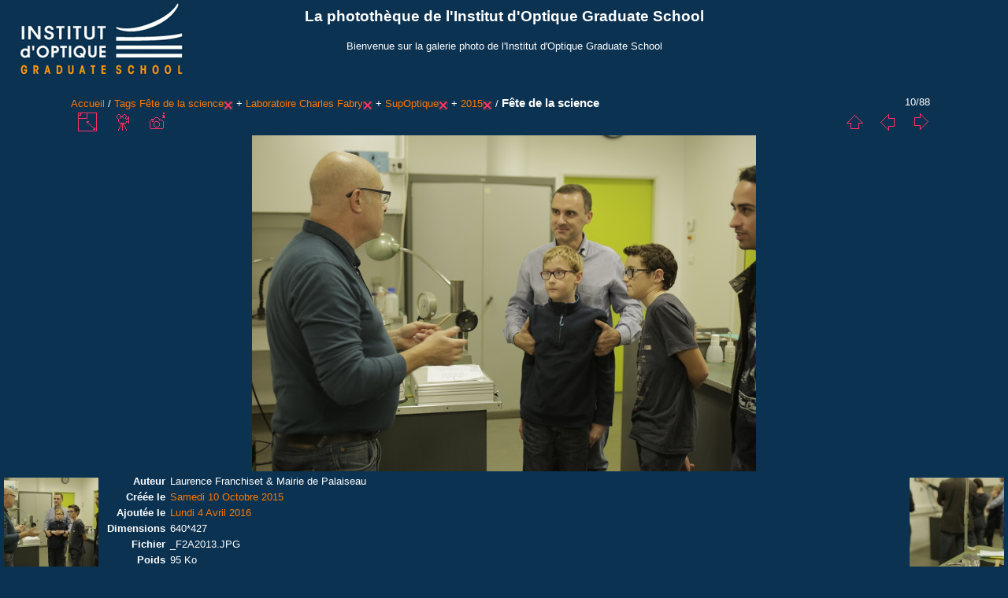

--- FILE ---
content_type: text/html; charset=utf-8
request_url: http://phototheque.institutoptique.fr/picture.php?/8448/tags/45-fete_de_la_science/219-laboratoire_charles_fabry/229-supoptique/245-2015
body_size: 14854
content:
<!DOCTYPE html>
<html lang="fr" dir="ltr">
<head>
<meta charset="utf-8">
<meta name="generator" content="Piwigo (aka PWG), see piwigo.org">


<title>Fête de la science | La photothèque de l'Institut d'Optique Graduate School</title>
<link rel="shortcut icon" type="image/x-icon" href="themes/IOGS/icon/favicon.ico">

<link rel="start" title="Accueil" href="/" >
<link rel="search" title="Recherche" href="search.php" >

<link rel="first" title="Première" href="picture.php?/8457/tags/45-fete_de_la_science/219-laboratoire_charles_fabry/229-supoptique/245-2015" ><link rel="prev" title="Précédente" href="picture.php?/8449/tags/45-fete_de_la_science/219-laboratoire_charles_fabry/229-supoptique/245-2015" ><link rel="next" title="Suivante" href="picture.php?/8447/tags/45-fete_de_la_science/219-laboratoire_charles_fabry/229-supoptique/245-2015" ><link rel="last" title="Dernière" href="picture.php?/8370/tags/45-fete_de_la_science/219-laboratoire_charles_fabry/229-supoptique/245-2015" ><link rel="up" title="Miniatures" href="index.php?/tags/45-fete_de_la_science/219-laboratoire_charles_fabry/229-supoptique/245-2015" >
<link rel="canonical" href="picture.php?/8448">

 
	<!--[if lt IE 7]>
		<link rel="stylesheet" type="text/css" href="themes/default/fix-ie5-ie6.css">
	<![endif]-->
	<!--[if IE 7]>
		<link rel="stylesheet" type="text/css" href="themes/default/fix-ie7.css">
	<![endif]-->
	


<!-- BEGIN get_combined -->
<link rel="stylesheet" type="text/css" href="_data/combined/sqhpkl.css">


<!-- END get_combined -->

<!--[if lt IE 7]>
<script type="text/javascript" src="themes/default/js/pngfix.js"></script>
<![endif]-->

  <meta name="robots" content="noindex,nofollow">
</head>

<body id="thePicturePage">

<div id="the_page">


<div id="theHeader"><h1>La photothèque de l'Institut d'Optique Graduate School</h1>

<p>Bienvenue sur la galerie photo de l'Institut d'Optique Graduate School</p></div>


<div id="content">



<div id="imageHeaderBar">
	<div class="browsePath">
		<a href="/">Accueil</a> / <a href="tags.php" title="Voir les tags disponibles">Tags</a> <a href="index.php?/tags/45-fete_de_la_science" title="Voir les photos liées uniquement à ce tag">Fête de la science</a><a href="index.php?/tags/219-laboratoire_charles_fabry/229-supoptique/245-2015" style="border:none;" title="retirer ce tag de la liste"><img src="themes/IOGS/icon/remove_s.png" alt="x" style="vertical-align:bottom;"></a> + <a href="index.php?/tags/219-laboratoire_charles_fabry" title="Voir les photos liées uniquement à ce tag">Laboratoire Charles Fabry</a><a href="index.php?/tags/45-fete_de_la_science/229-supoptique/245-2015" style="border:none;" title="retirer ce tag de la liste"><img src="themes/IOGS/icon/remove_s.png" alt="x" style="vertical-align:bottom;"></a> + <a href="index.php?/tags/229-supoptique" title="Voir les photos liées uniquement à ce tag">SupOptique</a><a href="index.php?/tags/45-fete_de_la_science/219-laboratoire_charles_fabry/245-2015" style="border:none;" title="retirer ce tag de la liste"><img src="themes/IOGS/icon/remove_s.png" alt="x" style="vertical-align:bottom;"></a> + <a href="index.php?/tags/245-2015" title="Voir les photos liées uniquement à ce tag">2015</a><a href="index.php?/tags/45-fete_de_la_science/219-laboratoire_charles_fabry/229-supoptique" style="border:none;" title="retirer ce tag de la liste"><img src="themes/IOGS/icon/remove_s.png" alt="x" style="vertical-align:bottom;"></a><span class="browsePathSeparator"> / </span><h2>Fête de la science</h2>
	</div>
</div>

<div id="imageToolBar">
<div class="imageNumber">10/88</div>
<div class="navigationButtons">

<a href="index.php?/tags/45-fete_de_la_science/219-laboratoire_charles_fabry/229-supoptique/245-2015" title="Miniatures" class="pwg-state-default pwg-button"> <span class="pwg-icon pwg-icon-arrow-n"></span><span class="pwg-button-text">Miniatures</span> </a><a href="picture.php?/8449/tags/45-fete_de_la_science/219-laboratoire_charles_fabry/229-supoptique/245-2015" title="Précédente : Fête de la science" class="pwg-state-default pwg-button"> <span class="pwg-icon pwg-icon-arrow-w"></span><span class="pwg-button-text">Précédente</span> </a><a href="picture.php?/8447/tags/45-fete_de_la_science/219-laboratoire_charles_fabry/229-supoptique/245-2015" title="Suivante : Fête de la science" class="pwg-state-default pwg-button pwg-button-icon-right"> <span class="pwg-icon pwg-icon-arrow-e"></span><span class="pwg-button-text">Suivante</span> </a>
</div>


<div class="actionButtons">

<a id="derivativeSwitchLink" title="Tailles de photo" class="pwg-state-default pwg-button" rel="nofollow"> <span class="pwg-icon pwg-icon-sizes"></span><span class="pwg-button-text">Tailles de photo</span> </a> <div id="derivativeSwitchBox" class="switchBox"> <div class="switchBoxTitle">Tailles de photo</div><span class="switchCheck" id="derivativeChecked2small" style="visibility:hidden">&#x2714; </span> <a href="javascript:changeImgSrc('_data/i/upload/2016/04/04/20160404131613-651769e1-2s.jpg','2small','2small')">XXS - minuscule<span class="derivativeSizeDetails"> (240 x 160)</span> </a><br><span class="switchCheck" id="derivativeCheckedxsmall" style="visibility:hidden">&#x2714; </span> <a href="javascript:changeImgSrc('_data/i/upload/2016/04/04/20160404131613-651769e1-xs.jpg','xsmall','xsmall')">XS - très petit<span class="derivativeSizeDetails"> (432 x 288)</span> </a><br><span class="switchCheck" id="derivativeCheckedsmall" style="visibility:hidden">&#x2714; </span> <a href="javascript:changeImgSrc('_data/i/upload/2016/04/04/20160404131613-651769e1-sm.jpg','small','small')">S - petit<span class="derivativeSizeDetails"> (576 x 384)</span> </a><br><span class="switchCheck" id="derivativeCheckedOriginal">&#x2714; </span> <a href="javascript:changeImgSrc('./upload/2016/04/04/20160404131613-651769e1.jpg','medium','Original')">Original<span class="derivativeSizeDetails"> (640 x 427)</span> </a><br></div>
<a href="picture.php?/8448/tags/45-fete_de_la_science/219-laboratoire_charles_fabry/229-supoptique/245-2015&amp;slideshow=" title="diaporama" class="pwg-state-default pwg-button" rel="nofollow"> <span class="pwg-icon pwg-icon-slideshow"></span><span class="pwg-button-text">diaporama</span> </a><a href="picture.php?/8448/tags/45-fete_de_la_science/219-laboratoire_charles_fabry/229-supoptique/245-2015&amp;metadata" title="Montrer les méta-données du fichier" class="pwg-state-default pwg-button" rel="nofollow"> <span class="pwg-icon pwg-icon-camera-info"></span><span class="pwg-button-text">Montrer les méta-données du fichier</span> </a></div>
</div>

<div id="theImageAndInfos">
<div id="theImage">

<img src="./upload/2016/04/04/20160404131613-651769e1.jpg" width="640" height="427" alt="_F2A2013.JPG" id="theMainImage" usemap="#mapOriginal" title="Fête de la science - _F2A2013.JPG">

<map name="map2small"><area shape=rect coords="0,0,60,160" href="picture.php?/8449/tags/45-fete_de_la_science/219-laboratoire_charles_fabry/229-supoptique/245-2015" title="Précédente : Fête de la science" alt="Fête de la science"><area shape=rect coords="60,0,179,40" href="index.php?/tags/45-fete_de_la_science/219-laboratoire_charles_fabry/229-supoptique/245-2015" title="Miniatures" alt="Miniatures"><area shape=rect coords="180,0,240,160" href="picture.php?/8447/tags/45-fete_de_la_science/219-laboratoire_charles_fabry/229-supoptique/245-2015" title="Suivante : Fête de la science" alt="Fête de la science"></map><map name="mapxsmall"><area shape=rect coords="0,0,108,288" href="picture.php?/8449/tags/45-fete_de_la_science/219-laboratoire_charles_fabry/229-supoptique/245-2015" title="Précédente : Fête de la science" alt="Fête de la science"><area shape=rect coords="108,0,322,72" href="index.php?/tags/45-fete_de_la_science/219-laboratoire_charles_fabry/229-supoptique/245-2015" title="Miniatures" alt="Miniatures"><area shape=rect coords="324,0,432,288" href="picture.php?/8447/tags/45-fete_de_la_science/219-laboratoire_charles_fabry/229-supoptique/245-2015" title="Suivante : Fête de la science" alt="Fête de la science"></map><map name="mapsmall"><area shape=rect coords="0,0,144,384" href="picture.php?/8449/tags/45-fete_de_la_science/219-laboratoire_charles_fabry/229-supoptique/245-2015" title="Précédente : Fête de la science" alt="Fête de la science"><area shape=rect coords="144,0,429,96" href="index.php?/tags/45-fete_de_la_science/219-laboratoire_charles_fabry/229-supoptique/245-2015" title="Miniatures" alt="Miniatures"><area shape=rect coords="433,0,576,384" href="picture.php?/8447/tags/45-fete_de_la_science/219-laboratoire_charles_fabry/229-supoptique/245-2015" title="Suivante : Fête de la science" alt="Fête de la science"></map><map name="mapOriginal"><area shape=rect coords="0,0,160,427" href="picture.php?/8449/tags/45-fete_de_la_science/219-laboratoire_charles_fabry/229-supoptique/245-2015" title="Précédente : Fête de la science" alt="Fête de la science"><area shape=rect coords="160,0,477,106" href="index.php?/tags/45-fete_de_la_science/219-laboratoire_charles_fabry/229-supoptique/245-2015" title="Miniatures" alt="Miniatures"><area shape=rect coords="481,0,640,427" href="picture.php?/8447/tags/45-fete_de_la_science/219-laboratoire_charles_fabry/229-supoptique/245-2015" title="Suivante : Fête de la science" alt="Fête de la science"></map>


</div><div id="infoSwitcher"></div><div id="imageInfos">
	<div class="navThumbs">
			<a class="navThumb" id="linkPrev" href="picture.php?/8449/tags/45-fete_de_la_science/219-laboratoire_charles_fabry/229-supoptique/245-2015" title="Précédente : Fête de la science" rel="prev">
				<span class="thumbHover prevThumbHover"></span>
				<img src="_data/i/upload/2016/04/04/20160404131714-a5e7fa4f-sq.jpg" alt="Fête de la science">
			</a>
			<a class="navThumb" id="linkNext" href="picture.php?/8447/tags/45-fete_de_la_science/219-laboratoire_charles_fabry/229-supoptique/245-2015" title="Suivante : Fête de la science" rel="next">
				<span class="thumbHover nextThumbHover"></span>
				<img src="_data/i/upload/2016/04/04/20160404131509-eacfa759-sq.jpg" alt="Fête de la science">
			</a>
	</div>

<dl id="standard" class="imageInfoTable">
<div id="Author" class="imageInfo"> <dt>Auteur</dt> <dd>Laurence Franchiset & Mairie de Palaiseau</dd> </div><div id="datecreate" class="imageInfo"> <dt>Créée le</dt> <dd><a href="index.php?/created-monthly-list-2015-10-10" rel="nofollow">Samedi 10 Octobre 2015</a></dd> </div><div id="datepost" class="imageInfo"> <dt>Ajoutée le</dt> <dd><a href="index.php?/posted-monthly-list-2016-04-04" rel="nofollow">Lundi 4 Avril 2016</a></dd> </div><div id="Dimensions" class="imageInfo"> <dt>Dimensions</dt> <dd>640*427</dd> </div><div id="File" class="imageInfo"> <dt>Fichier</dt> <dd>_F2A2013.JPG</dd> </div><div id="Filesize" class="imageInfo"> <dt>Poids</dt> <dd>95 Ko</dd> </div><div id="Tags" class="imageInfo"> <dt>Tags</dt> <dd><a href="index.php?/tags/245-2015">2015</a>, <a href="index.php?/tags/12-atelier_d_optique">atelier d'optique</a>, <a href="index.php?/tags/158-charles_fabry">Charles Fabry</a>, <a href="index.php?/tags/140-evenement_public">événement public</a>, <a href="index.php?/tags/45-fete_de_la_science">Fête de la science</a>, <a href="index.php?/tags/1-hall">hall</a>, <a href="index.php?/tags/228-institut_d_optique_graduate_school">Institut d'Optique Graduate School</a>, <a href="index.php?/tags/219-laboratoire_charles_fabry">Laboratoire Charles Fabry</a>, <a href="index.php?/tags/2-palaiseau">palaiseau</a>, <a href="index.php?/tags/46-portes_ouvertes">Portes ouvertes</a>, <a href="index.php?/tags/229-supoptique">SupOptique</a>, <a href="index.php?/tags/252-universite_paris_saclay">Université Paris-Saclay</a></dd> </div><div id="Categories" class="imageInfo"> <dt>Albums</dt> <dd> <ul><li><a href="index.php?/category/24">Evénements publics</a> / <a href="index.php?/category/43">Vie des laboratoires</a> / <a href="index.php?/category/387">Fête de la science</a> / <a href="index.php?/category/389">2015</a></li></ul> </dd> </div><div id="Visits" class="imageInfo"> <dt>Visites</dt> <dd>15731</dd> </div><div id="Average" class="imageInfo"> <dt>Score</dt> <dd><span id="ratingScore">pas de note</span> <span id="ratingCount"></span></dd> </div>

</dl>

</div>
</div>

<div id="comments" class="noCommentContent"><div id="commentsSwitcher"></div>
	<h3>0 commentaire</h3>

	<div id="pictureComments">
		<div style="clear:both"></div>
	</div>

</div>


</div>
<div id="copyright">


  Propulsé par	<a href="http://fr.piwigo.org" class="Piwigo">Piwigo</a>
  
</div>

</div>

<!-- BEGIN get_combined -->
<script type="text/javascript" src="themes/default/js/jquery.min.js?v2.8.5"></script>
<script type="text/javascript">//<![CDATA[

document.onkeydown = function(e){e=e||window.event;if (e.altKey) return true;var target=e.target||e.srcElement;if (target && target.type) return true;var keyCode=e.keyCode||e.which, docElem=document.documentElement, url;switch(keyCode){case 63235: case 39: if (e.ctrlKey || docElem.scrollLeft==docElem.scrollWidth-docElem.clientWidth)url="picture.php?/8447/tags/45-fete_de_la_science/219-laboratoire_charles_fabry/229-supoptique/245-2015"; break;case 63234: case 37: if (e.ctrlKey || docElem.scrollLeft==0)url="picture.php?/8449/tags/45-fete_de_la_science/219-laboratoire_charles_fabry/229-supoptique/245-2015"; break;case 36: if (e.ctrlKey)url="picture.php?/8457/tags/45-fete_de_la_science/219-laboratoire_charles_fabry/229-supoptique/245-2015"; break;case 35: if (e.ctrlKey)url="picture.php?/8370/tags/45-fete_de_la_science/219-laboratoire_charles_fabry/229-supoptique/245-2015"; break;case 38: if (e.ctrlKey)url="index.php?/tags/45-fete_de_la_science/219-laboratoire_charles_fabry/229-supoptique/245-2015"; break;}if (url) {window.location=url.replace("&amp;","&"); return false;}return true;}
function changeImgSrc(url,typeSave,typeMap)
{
	var theImg = document.getElementById("theMainImage");
	if (theImg)
	{
		theImg.removeAttribute("width");theImg.removeAttribute("height");
		theImg.src = url;
		theImg.useMap = "#map"+typeMap;
	}
	jQuery('#derivativeSwitchBox .switchCheck').css('visibility','hidden');
	jQuery('#derivativeChecked'+typeMap).css('visibility','visible');
	document.cookie = 'picture_deriv='+typeSave+';path=/';
}
(window.SwitchBox=window.SwitchBox||[]).push("#derivativeSwitchLink", "#derivativeSwitchBox");
//]]></script>
<script type="text/javascript">
(function() {
var s,after = document.getElementsByTagName('script')[document.getElementsByTagName('script').length-1];
s=document.createElement('script'); s.type='text/javascript'; s.async=true; s.src='themes/default/js/switchbox.js?v2.8.5';
after = after.parentNode.insertBefore(s, after);
})();
</script>
<!-- END get_combined -->

</body>
</html>